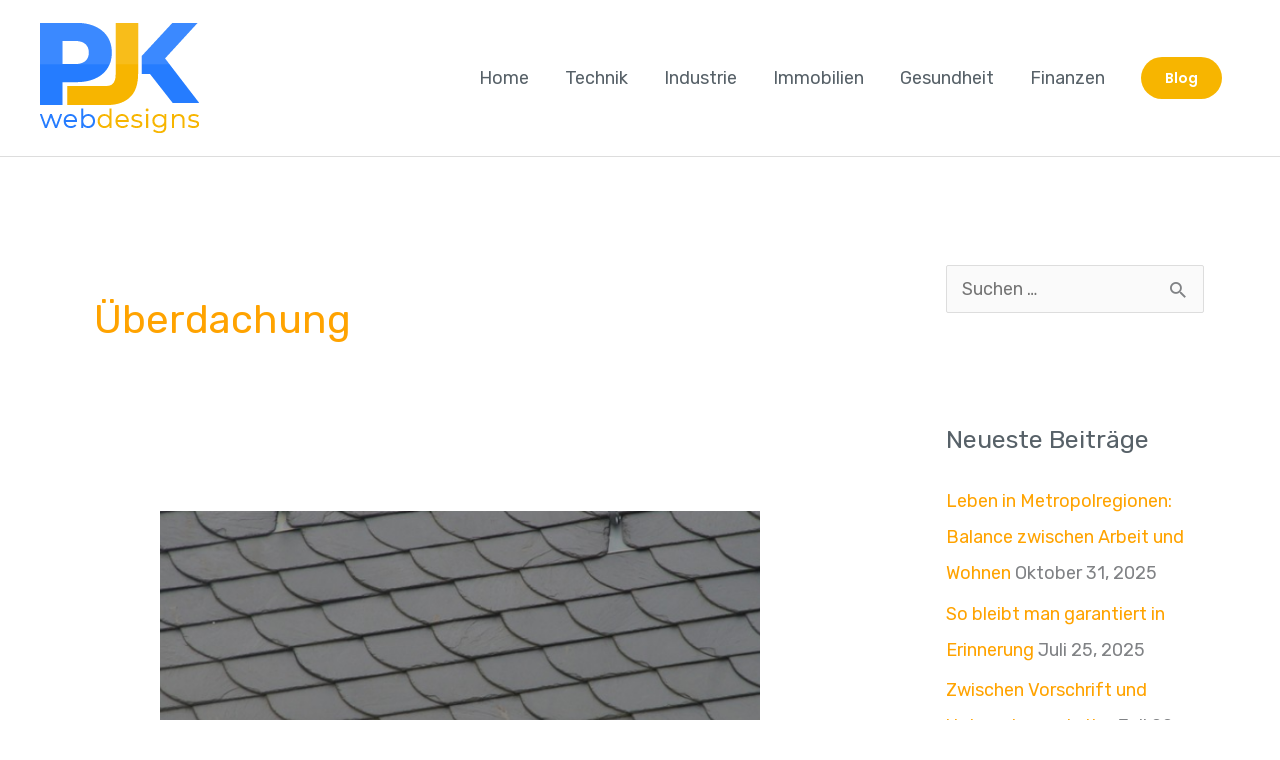

--- FILE ---
content_type: text/html; charset=UTF-8
request_url: https://www.pjkwebdesigns.com/tag/ueberdachung/
body_size: 9423
content:
<!DOCTYPE html><html lang="de"><head><meta charset="UTF-8"><meta name="viewport" content="width=device-width, initial-scale=1"><link rel="profile" href="https://gmpg.org/xfn/11"><meta name='robots' content='noindex, follow' /><link media="all" href="https://www.pjkwebdesigns.com/wp-content/cache/autoptimize/css/autoptimize_4d951bfad276cd6f423edd0d94aa572b.css" rel="stylesheet"><title>Überdachung Archive - PJK Webdesign</title><meta property="og:locale" content="de_DE" /><meta property="og:type" content="article" /><meta property="og:title" content="Überdachung Archive - PJK Webdesign" /><meta property="og:url" content="https://www.pjkwebdesigns.com/tag/ueberdachung/" /><meta property="og:site_name" content="PJK Webdesign" /> <script type="application/ld+json" class="yoast-schema-graph">{"@context":"https://schema.org","@graph":[{"@type":"CollectionPage","@id":"https://www.pjkwebdesigns.com/tag/ueberdachung/","url":"https://www.pjkwebdesigns.com/tag/ueberdachung/","name":"Überdachung Archive - PJK Webdesign","isPartOf":{"@id":"https://www.pjkwebdesigns.com/#website"},"primaryImageOfPage":{"@id":"https://www.pjkwebdesigns.com/tag/ueberdachung/#primaryimage"},"image":{"@id":"https://www.pjkwebdesigns.com/tag/ueberdachung/#primaryimage"},"thumbnailUrl":"https://www.pjkwebdesigns.com/wp-content/uploads/2017/12/Flachdachsanierung.png","breadcrumb":{"@id":"https://www.pjkwebdesigns.com/tag/ueberdachung/#breadcrumb"},"inLanguage":"de"},{"@type":"ImageObject","inLanguage":"de","@id":"https://www.pjkwebdesigns.com/tag/ueberdachung/#primaryimage","url":"https://www.pjkwebdesigns.com/wp-content/uploads/2017/12/Flachdachsanierung.png","contentUrl":"https://www.pjkwebdesigns.com/wp-content/uploads/2017/12/Flachdachsanierung.png","width":671,"height":481,"caption":"Flachdachsanierung"},{"@type":"BreadcrumbList","@id":"https://www.pjkwebdesigns.com/tag/ueberdachung/#breadcrumb","itemListElement":[{"@type":"ListItem","position":1,"name":"Home","item":"https://www.pjkwebdesigns.com/"},{"@type":"ListItem","position":2,"name":"Überdachung"}]},{"@type":"WebSite","@id":"https://www.pjkwebdesigns.com/#website","url":"https://www.pjkwebdesigns.com/","name":"PJK Webdesign","description":"Webdesign und mehr","publisher":{"@id":"https://www.pjkwebdesigns.com/#organization"},"potentialAction":[{"@type":"SearchAction","target":{"@type":"EntryPoint","urlTemplate":"https://www.pjkwebdesigns.com/?s={search_term_string}"},"query-input":{"@type":"PropertyValueSpecification","valueRequired":true,"valueName":"search_term_string"}}],"inLanguage":"de"},{"@type":"Organization","@id":"https://www.pjkwebdesigns.com/#organization","name":"PJK Webdesign","url":"https://www.pjkwebdesigns.com/","logo":{"@type":"ImageObject","inLanguage":"de","@id":"https://www.pjkwebdesigns.com/#/schema/logo/image/","url":"https://www.pjkwebdesigns.com/wp-content/uploads/2021/02/PJKwebdesigns-Logo.png","contentUrl":"https://www.pjkwebdesigns.com/wp-content/uploads/2021/02/PJKwebdesigns-Logo.png","width":159,"height":120,"caption":"PJK Webdesign"},"image":{"@id":"https://www.pjkwebdesigns.com/#/schema/logo/image/"}}]}</script> <link rel='dns-prefetch' href='//fonts.googleapis.com' /><link rel="alternate" type="application/rss+xml" title="PJK Webdesign &raquo; Feed" href="https://www.pjkwebdesigns.com/feed/" /><link rel="alternate" type="application/rss+xml" title="PJK Webdesign &raquo; Schlagwort-Feed zu Überdachung" href="https://www.pjkwebdesigns.com/tag/ueberdachung/feed/" /><link rel='stylesheet' id='astra-google-fonts-css' href='https://fonts.googleapis.com/css?family=Rubik%3A400%2C500%7CPoppins%3A600&#038;display=fallback&#038;ver=4.12.1' media='all' /><link rel='stylesheet' id='elementor-post-505-css' href='https://www.pjkwebdesigns.com/wp-content/cache/autoptimize/css/autoptimize_single_f2e9c5bcce8747072a793a9e30649b35.css?ver=1769762973' media='all' /><link rel='stylesheet' id='elementor-post-96-css' href='https://www.pjkwebdesigns.com/wp-content/cache/autoptimize/css/autoptimize_single_cf339b6426cff08e38208636d2d05141.css?ver=1769762970' media='all' /><link rel='stylesheet' id='elementor-gf-local-roboto-css' href='https://www.pjkwebdesigns.com/wp-content/cache/autoptimize/css/autoptimize_single_20f9a7bee41a70a384d60a593cc469f0.css?ver=1742287118' media='all' /><link rel='stylesheet' id='elementor-gf-local-robotoslab-css' href='https://www.pjkwebdesigns.com/wp-content/cache/autoptimize/css/autoptimize_single_5297c7bffd80b6ce4dd4136ec81da8b9.css?ver=1742287122' media='all' /> <script id="astra-flexibility-js-after">typeof flexibility !== "undefined" && flexibility(document.documentElement);
//# sourceURL=astra-flexibility-js-after</script> <script src="https://www.pjkwebdesigns.com/wp-includes/js/jquery/jquery.min.js?ver=3.7.1" id="jquery-core-js"></script> <script id="jquery-js-after">!function($){"use strict";$(document).ready(function(){$(this).scrollTop()>100&&$(".hfe-scroll-to-top-wrap").removeClass("hfe-scroll-to-top-hide"),$(window).scroll(function(){$(this).scrollTop()<100?$(".hfe-scroll-to-top-wrap").fadeOut(300):$(".hfe-scroll-to-top-wrap").fadeIn(300)}),$(".hfe-scroll-to-top-wrap").on("click",function(){$("html, body").animate({scrollTop:0},300);return!1})})}(jQuery);
!function($){'use strict';$(document).ready(function(){var bar=$('.hfe-reading-progress-bar');if(!bar.length)return;$(window).on('scroll',function(){var s=$(window).scrollTop(),d=$(document).height()-$(window).height(),p=d? s/d*100:0;bar.css('width',p+'%')});});}(jQuery);
//# sourceURL=jquery-js-after</script> <link rel="https://api.w.org/" href="https://www.pjkwebdesigns.com/wp-json/" /><link rel="alternate" title="JSON" type="application/json" href="https://www.pjkwebdesigns.com/wp-json/wp/v2/tags/102" /><link rel="EditURI" type="application/rsd+xml" title="RSD" href="https://www.pjkwebdesigns.com/xmlrpc.php?rsd" /> <script type="text/javascript">(function(url){
	if(/(?:Chrome\/26\.0\.1410\.63 Safari\/537\.31|WordfenceTestMonBot)/.test(navigator.userAgent)){ return; }
	var addEvent = function(evt, handler) {
		if (window.addEventListener) {
			document.addEventListener(evt, handler, false);
		} else if (window.attachEvent) {
			document.attachEvent('on' + evt, handler);
		}
	};
	var removeEvent = function(evt, handler) {
		if (window.removeEventListener) {
			document.removeEventListener(evt, handler, false);
		} else if (window.detachEvent) {
			document.detachEvent('on' + evt, handler);
		}
	};
	var evts = 'contextmenu dblclick drag dragend dragenter dragleave dragover dragstart drop keydown keypress keyup mousedown mousemove mouseout mouseover mouseup mousewheel scroll'.split(' ');
	var logHuman = function() {
		if (window.wfLogHumanRan) { return; }
		window.wfLogHumanRan = true;
		var wfscr = document.createElement('script');
		wfscr.type = 'text/javascript';
		wfscr.async = true;
		wfscr.src = url + '&r=' + Math.random();
		(document.getElementsByTagName('head')[0]||document.getElementsByTagName('body')[0]).appendChild(wfscr);
		for (var i = 0; i < evts.length; i++) {
			removeEvent(evts[i], logHuman);
		}
	};
	for (var i = 0; i < evts.length; i++) {
		addEvent(evts[i], logHuman);
	}
})('//www.pjkwebdesigns.com/?wordfence_lh=1&hid=F3C76C480894EA156AB607F305C78022');</script><meta name="generator" content="Elementor 3.34.4; features: additional_custom_breakpoints; settings: css_print_method-external, google_font-enabled, font_display-auto"><link rel="icon" href="https://www.pjkwebdesigns.com/wp-content/uploads/2021/02/PJKwebdesigns-Icon.png" sizes="32x32" /><link rel="icon" href="https://www.pjkwebdesigns.com/wp-content/uploads/2021/02/PJKwebdesigns-Icon.png" sizes="192x192" /><link rel="apple-touch-icon" href="https://www.pjkwebdesigns.com/wp-content/uploads/2021/02/PJKwebdesigns-Icon.png" /><meta name="msapplication-TileImage" content="https://www.pjkwebdesigns.com/wp-content/uploads/2021/02/PJKwebdesigns-Icon.png" /></head><body itemtype='https://schema.org/Blog' itemscope='itemscope' class="archive tag tag-ueberdachung tag-102 wp-custom-logo wp-embed-responsive wp-theme-astra ehf-footer ehf-template-astra ehf-stylesheet-astra ast-desktop ast-separate-container ast-two-container ast-right-sidebar astra-4.12.1 ast-header-custom-item-inside group-blog ast-mobile-inherit-site-logo ast-replace-site-logo-transparent ast-inherit-site-logo-transparent elementor-default elementor-kit-505"> <a
 class="skip-link screen-reader-text"
 href="#content"> Zum Inhalt springen</a><div
class="hfeed site" id="page"><header
 class="site-header ast-primary-submenu-animation-fade header-main-layout-1 ast-primary-menu-enabled ast-logo-title-inline ast-hide-custom-menu-mobile ast-menu-toggle-icon ast-mobile-header-inline" id="masthead" itemtype="https://schema.org/WPHeader" itemscope="itemscope" itemid="#masthead"		><div class="main-header-bar-wrap"><div class="main-header-bar"><div class="ast-container"><div class="ast-flex main-header-container"><div class="site-branding"><div
 class="ast-site-identity" itemtype="https://schema.org/Organization" itemscope="itemscope"			> <span class="site-logo-img"><a href="https://www.pjkwebdesigns.com/" class="custom-logo-link" rel="home"><img width="159" height="120" src="https://www.pjkwebdesigns.com/wp-content/uploads/2021/02/PJKwebdesigns-Logo.png" class="custom-logo" alt="PJKwebdesigns - Logo" decoding="async" /></a></span></div></div><div class="ast-mobile-menu-buttons"><div class="ast-button-wrap"> <button type="button" class="menu-toggle main-header-menu-toggle  ast-mobile-menu-buttons-minimal "  aria-controls='primary-menu' aria-expanded='false'> <span class="screen-reader-text">Hauptmenü</span> <span class="ast-icon icon-menu-bars"><span class="menu-toggle-icon"></span></span> </button></div></div><div class="ast-main-header-bar-alignment"><div class="main-header-bar-navigation"><nav class="site-navigation ast-flex-grow-1 navigation-accessibility" id="primary-site-navigation" aria-label="Seiten-Navigation" itemtype="https://schema.org/SiteNavigationElement" itemscope="itemscope"><div class="main-navigation"><ul id="primary-menu" class="main-header-menu ast-menu-shadow ast-nav-menu ast-flex ast-justify-content-flex-end  submenu-with-border astra-menu-animation-fade "><li id="menu-item-1482" class="menu-item menu-item-type-post_type menu-item-object-page menu-item-home menu-item-1482"><a href="https://www.pjkwebdesigns.com/" class="menu-link">Home</a></li><li id="menu-item-160" class="menu-item menu-item-type-taxonomy menu-item-object-category menu-item-160"><a href="https://www.pjkwebdesigns.com/category/technik/" class="menu-link">Technik</a></li><li id="menu-item-163" class="menu-item menu-item-type-taxonomy menu-item-object-category menu-item-163"><a href="https://www.pjkwebdesigns.com/category/industrie/" class="menu-link">Industrie</a></li><li id="menu-item-159" class="menu-item menu-item-type-taxonomy menu-item-object-category menu-item-159"><a href="https://www.pjkwebdesigns.com/category/immobilien/" class="menu-link">Immobilien</a></li><li id="menu-item-165" class="menu-item menu-item-type-taxonomy menu-item-object-category menu-item-165"><a href="https://www.pjkwebdesigns.com/category/gesundheit/" class="menu-link">Gesundheit</a></li><li id="menu-item-166" class="menu-item menu-item-type-taxonomy menu-item-object-category menu-item-166"><a href="https://www.pjkwebdesigns.com/category/finanzen/" class="menu-link">Finanzen</a></li><li class="ast-masthead-custom-menu-items button-custom-menu-item"> <a class="ast-custom-button-link" href="https://www.pjkwebdesigns.com/blog/" target="_self"  role="button" aria-label="Blog" ><div class="ast-custom-button">Blog</div> </a><a class="menu-link" href="https://www.pjkwebdesigns.com/blog/" target="_self" >Blog</a></li></ul></div></nav></div></div></div></div></div></div></header><div id="content" class="site-content"><div class="ast-container"><div id="primary" class="content-area primary"><section class="ast-archive-description"><h1 class="page-title ast-archive-title">Überdachung</h1></section><main id="main" class="site-main"><div class="ast-row"><article
class="post-118 post type-post status-publish format-standard has-post-thumbnail hentry category-immobilien tag-dach tag-flachdach tag-flachdachsanierung tag-haus tag-immobilien tag-sanieren tag-sanierung tag-ueberdachung ast-col-sm-12 ast-article-post" id="post-118" itemtype="https://schema.org/CreativeWork" itemscope="itemscope"><div class="ast-post-format- blog-layout-1 ast-article-inner"><div class="post-content ast-col-md-12" ><div class="ast-blog-featured-section post-thumb ast-blog-single-element"><div class="post-thumb-img-content post-thumb"><a href="https://www.pjkwebdesigns.com/immobilien/lohnt-sich-eine-flachdachsanierung/" aria-label="Read: Lohnt sich eine Flachdachsanierung" ><img fetchpriority="high" width="671" height="481" src="https://www.pjkwebdesigns.com/wp-content/uploads/2017/12/Flachdachsanierung.png" class="attachment-large size-large wp-post-image" alt="Flachdachsanierung" itemprop="image" decoding="async" srcset="https://www.pjkwebdesigns.com/wp-content/uploads/2017/12/Flachdachsanierung.png 671w, https://www.pjkwebdesigns.com/wp-content/uploads/2017/12/Flachdachsanierung-300x215.png 300w, https://www.pjkwebdesigns.com/wp-content/uploads/2017/12/Flachdachsanierung-128x92.png 128w" sizes="(max-width: 671px) 100vw, 671px" /></a></div></div><h2 class="entry-title ast-blog-single-element" itemprop="headline"><a href="https://www.pjkwebdesigns.com/immobilien/lohnt-sich-eine-flachdachsanierung/" rel="bookmark">Lohnt sich eine Flachdachsanierung</a></h2><header class="entry-header ast-blog-single-element ast-blog-meta-container"><div class="entry-meta"><span class="ast-taxonomy-container cat-links default"><a href="https://www.pjkwebdesigns.com/category/immobilien/" rel="category tag">Immobilien</a></span> / <span class="posted-by vcard author" itemtype="https://schema.org/Person" itemscope="itemscope" itemprop="author"> <a title="Alle Beiträge von PJK ansehen"
 href="https://www.pjkwebdesigns.com/author/lmulsfzru1/" rel="author"
 class="url fn n" itemprop="url"				> <span
 class="author-name" itemprop="name"				> PJK </span> </a> </span></div></header><div class="ast-excerpt-container ast-blog-single-element"><p>Ein Dach kann eine Vielzahl an Formen haben, neben dem Steildach, gibt es auch ein Flachdach. Flachdächer werden vor allem für Garagen, aber auch im industriellen Bereich und vereinzelt für Wohnhäuser verwendet. Ein Flachdach kann unterschiedlich hergestellt werden, wie man nachfolgend erfahren kann. Hierbei beleuchten wir auch die Flachdachsanierungund auf was man hierbei achten muss. Eindeckung von Flachdach [&hellip;]</p></div><p class="ast-blog-single-element ast-read-more-container read-more"> <a class="" href="https://www.pjkwebdesigns.com/immobilien/lohnt-sich-eine-flachdachsanierung/"> <span class="screen-reader-text">Lohnt sich eine Flachdachsanierung</span> Weiterlesen »</a></p><div class="entry-content clear"
 itemprop="text"		></div></div></div></article></div></main></div><div class="widget-area secondary" id="secondary" itemtype="https://schema.org/WPSideBar" itemscope="itemscope"><div class="sidebar-main" ><aside id="search-5" class="widget widget_search"><form role="search" method="get" class="search-form" action="https://www.pjkwebdesigns.com/"> <label for="search-field"> <span class="screen-reader-text">Suchen nach:</span> <input type="search" id="search-field-sticky" class="search-field"   placeholder="Suchen …" value="" name="s" tabindex="-1"> </label> <input type="submit" class="search-submit" value="Suchen"></form></aside><aside id="recent-posts-6" class="widget widget_recent_entries"><h2 class="widget-title">Neueste Beiträge</h2><nav aria-label="Neueste Beiträge"><ul><li> <a href="https://www.pjkwebdesigns.com/lifestyle/leben-in-metropolregionen-balance-zwischen-arbeit-und-wohnen/">Leben in Metropolregionen: Balance zwischen Arbeit und Wohnen</a> <span class="post-date">Oktober 31, 2025</span></li><li> <a href="https://www.pjkwebdesigns.com/lifestyle/so-bleibt-man-garantiert-in-erinnerung/">So bleibt man garantiert in Erinnerung</a> <span class="post-date">Juli 25, 2025</span></li><li> <a href="https://www.pjkwebdesigns.com/business/zwischen-vorschrift-und-unternehmenskultur/">Zwischen Vorschrift und Unternehmenskultur</a> <span class="post-date">Juli 22, 2025</span></li></ul></nav></aside><aside id="categories-5" class="widget widget_categories"><h2 class="widget-title">Kategorien</h2><nav aria-label="Kategorien"><ul><li class="cat-item cat-item-263"><a href="https://www.pjkwebdesigns.com/category/business/">Business</a></li><li class="cat-item cat-item-122"><a href="https://www.pjkwebdesigns.com/category/finanzen/">Finanzen</a></li><li class="cat-item cat-item-115"><a href="https://www.pjkwebdesigns.com/category/gesundheit/">Gesundheit</a></li><li class="cat-item cat-item-264"><a href="https://www.pjkwebdesigns.com/category/haus-garten/">Haus &amp; Garten</a></li><li class="cat-item cat-item-22"><a href="https://www.pjkwebdesigns.com/category/immobilien/">Immobilien</a></li><li class="cat-item cat-item-55"><a href="https://www.pjkwebdesigns.com/category/industrie/">Industrie</a></li><li class="cat-item cat-item-262"><a href="https://www.pjkwebdesigns.com/category/lifestyle/">Lifestyle</a></li><li class="cat-item cat-item-5"><a href="https://www.pjkwebdesigns.com/category/marketing/">Marketing</a></li><li class="cat-item cat-item-12"><a href="https://www.pjkwebdesigns.com/category/musik/">Musik</a></li><li class="cat-item cat-item-233"><a href="https://www.pjkwebdesigns.com/category/produkte/">Produkte</a></li><li class="cat-item cat-item-4"><a href="https://www.pjkwebdesigns.com/category/seo/">SEO</a></li><li class="cat-item cat-item-50"><a href="https://www.pjkwebdesigns.com/category/technik/">Technik</a></li><li class="cat-item cat-item-254"><a href="https://www.pjkwebdesigns.com/category/uncategorized/">Uncategorized</a></li><li class="cat-item cat-item-1"><a href="https://www.pjkwebdesigns.com/category/webdesign/">Webdesign</a></li></ul></nav></aside><aside id="tag_cloud-4" class="widget widget_tag_cloud"><h2 class="widget-title">Schlagwörter</h2><nav aria-label="Schlagwörter"><div class="tagcloud"><a href="https://www.pjkwebdesigns.com/tag/absperrung/" class="tag-cloud-link tag-link-240 tag-link-position-1" style="font-size: 16px;" aria-label="Absperrung (1 Eintrag)">Absperrung</a> <a href="https://www.pjkwebdesigns.com/tag/alltagshilfe/" class="tag-cloud-link tag-link-219 tag-link-position-2" style="font-size: 16px;" aria-label="Alltagshilfe (1 Eintrag)">Alltagshilfe</a> <a href="https://www.pjkwebdesigns.com/tag/ausstattung/" class="tag-cloud-link tag-link-224 tag-link-position-3" style="font-size: 16px;" aria-label="Ausstattung (1 Eintrag)">Ausstattung</a> <a href="https://www.pjkwebdesigns.com/tag/boiler/" class="tag-cloud-link tag-link-238 tag-link-position-4" style="font-size: 16px;" aria-label="Boiler (1 Eintrag)">Boiler</a> <a href="https://www.pjkwebdesigns.com/tag/chemie/" class="tag-cloud-link tag-link-223 tag-link-position-5" style="font-size: 16px;" aria-label="Chemie (1 Eintrag)">Chemie</a> <a href="https://www.pjkwebdesigns.com/tag/computer/" class="tag-cloud-link tag-link-231 tag-link-position-6" style="font-size: 16px;" aria-label="Computer (1 Eintrag)">Computer</a> <a href="https://www.pjkwebdesigns.com/tag/daten/" class="tag-cloud-link tag-link-230 tag-link-position-7" style="font-size: 16px;" aria-label="Daten (1 Eintrag)">Daten</a> <a href="https://www.pjkwebdesigns.com/tag/destillationsapparatur/" class="tag-cloud-link tag-link-225 tag-link-position-8" style="font-size: 16px;" aria-label="Destillationsapparatur (1 Eintrag)">Destillationsapparatur</a> <a href="https://www.pjkwebdesigns.com/tag/dicht/" class="tag-cloud-link tag-link-177 tag-link-position-9" style="font-size: 16px;" aria-label="Dicht (1 Eintrag)">Dicht</a> <a href="https://www.pjkwebdesigns.com/tag/dichtigkeit/" class="tag-cloud-link tag-link-178 tag-link-position-10" style="font-size: 16px;" aria-label="Dichtigkeit (1 Eintrag)">Dichtigkeit</a> <a href="https://www.pjkwebdesigns.com/tag/dichtigkeitspruefgeraet/" class="tag-cloud-link tag-link-179 tag-link-position-11" style="font-size: 16px;" aria-label="Dichtigkeitsprüfgerät (1 Eintrag)">Dichtigkeitsprüfgerät</a> <a href="https://www.pjkwebdesigns.com/tag/dienstleistungen/" class="tag-cloud-link tag-link-202 tag-link-position-12" style="font-size: 17.875px;" aria-label="Dienstleistungen (2 Einträge)">Dienstleistungen</a> <a href="https://www.pjkwebdesigns.com/tag/differenzdruck-lecktester/" class="tag-cloud-link tag-link-181 tag-link-position-13" style="font-size: 16px;" aria-label="Differenzdruck-Lecktester (1 Eintrag)">Differenzdruck-Lecktester</a> <a href="https://www.pjkwebdesigns.com/tag/drucker/" class="tag-cloud-link tag-link-261 tag-link-position-14" style="font-size: 16px;" aria-label="Drucker (1 Eintrag)">Drucker</a> <a href="https://www.pjkwebdesigns.com/tag/espresso/" class="tag-cloud-link tag-link-234 tag-link-position-15" style="font-size: 16px;" aria-label="Espresso (1 Eintrag)">Espresso</a> <a href="https://www.pjkwebdesigns.com/tag/fashion/" class="tag-cloud-link tag-link-236 tag-link-position-16" style="font-size: 16px;" aria-label="Fashion (1 Eintrag)">Fashion</a> <a href="https://www.pjkwebdesigns.com/tag/ferienunterkunft/" class="tag-cloud-link tag-link-232 tag-link-position-17" style="font-size: 16px;" aria-label="Ferienunterkunft (1 Eintrag)">Ferienunterkunft</a> <a href="https://www.pjkwebdesigns.com/tag/flachdach/" class="tag-cloud-link tag-link-98 tag-link-position-18" style="font-size: 16px;" aria-label="Flachdach (1 Eintrag)">Flachdach</a> <a href="https://www.pjkwebdesigns.com/tag/flachdachsanierung/" class="tag-cloud-link tag-link-101 tag-link-position-19" style="font-size: 16px;" aria-label="Flachdachsanierung (1 Eintrag)">Flachdachsanierung</a> <a href="https://www.pjkwebdesigns.com/tag/gesundheit/" class="tag-cloud-link tag-link-116 tag-link-position-20" style="font-size: 19.125px;" aria-label="Gesundheit (3 Einträge)">Gesundheit</a> <a href="https://www.pjkwebdesigns.com/tag/haus/" class="tag-cloud-link tag-link-103 tag-link-position-21" style="font-size: 20.166666666667px;" aria-label="Haus (4 Einträge)">Haus</a> <a href="https://www.pjkwebdesigns.com/tag/hochzeit/" class="tag-cloud-link tag-link-235 tag-link-position-22" style="font-size: 16px;" aria-label="Hochzeit (1 Eintrag)">Hochzeit</a> <a href="https://www.pjkwebdesigns.com/tag/immobilien/" class="tag-cloud-link tag-link-23 tag-link-position-23" style="font-size: 20.166666666667px;" aria-label="Immobilien (4 Einträge)">Immobilien</a> <a href="https://www.pjkwebdesigns.com/tag/industrie/" class="tag-cloud-link tag-link-35 tag-link-position-24" style="font-size: 19.125px;" aria-label="Industrie (3 Einträge)">Industrie</a> <a href="https://www.pjkwebdesigns.com/tag/kaffee/" class="tag-cloud-link tag-link-110 tag-link-position-25" style="font-size: 17.875px;" aria-label="Kaffee (2 Einträge)">Kaffee</a> <a href="https://www.pjkwebdesigns.com/tag/kaffeemaschine-hochwertig/" class="tag-cloud-link tag-link-226 tag-link-position-26" style="font-size: 16px;" aria-label="Kaffeemaschine hochwertig (1 Eintrag)">Kaffeemaschine hochwertig</a> <a href="https://www.pjkwebdesigns.com/tag/labor/" class="tag-cloud-link tag-link-158 tag-link-position-27" style="font-size: 17.875px;" aria-label="Labor (2 Einträge)">Labor</a> <a href="https://www.pjkwebdesigns.com/tag/lecktester/" class="tag-cloud-link tag-link-182 tag-link-position-28" style="font-size: 16px;" aria-label="Lecktester (1 Eintrag)">Lecktester</a> <a href="https://www.pjkwebdesigns.com/tag/led-panel/" class="tag-cloud-link tag-link-188 tag-link-position-29" style="font-size: 16px;" aria-label="LED Panel (1 Eintrag)">LED Panel</a> <a href="https://www.pjkwebdesigns.com/tag/lift/" class="tag-cloud-link tag-link-217 tag-link-position-30" style="font-size: 16px;" aria-label="Lift (1 Eintrag)">Lift</a> <a href="https://www.pjkwebdesigns.com/tag/mac/" class="tag-cloud-link tag-link-228 tag-link-position-31" style="font-size: 16px;" aria-label="Mac (1 Eintrag)">Mac</a> <a href="https://www.pjkwebdesigns.com/tag/marketing/" class="tag-cloud-link tag-link-11 tag-link-position-32" style="font-size: 19.125px;" aria-label="Marketing (3 Einträge)">Marketing</a> <a href="https://www.pjkwebdesigns.com/tag/mes/" class="tag-cloud-link tag-link-174 tag-link-position-33" style="font-size: 16px;" aria-label="MES (1 Eintrag)">MES</a> <a href="https://www.pjkwebdesigns.com/tag/microsoft/" class="tag-cloud-link tag-link-227 tag-link-position-34" style="font-size: 16px;" aria-label="Microsoft (1 Eintrag)">Microsoft</a> <a href="https://www.pjkwebdesigns.com/tag/office/" class="tag-cloud-link tag-link-229 tag-link-position-35" style="font-size: 16px;" aria-label="Office (1 Eintrag)">Office</a> <a href="https://www.pjkwebdesigns.com/tag/produkte/" class="tag-cloud-link tag-link-109 tag-link-position-36" style="font-size: 19.125px;" aria-label="Produkte (3 Einträge)">Produkte</a> <a href="https://www.pjkwebdesigns.com/tag/produktion/" class="tag-cloud-link tag-link-175 tag-link-position-37" style="font-size: 16px;" aria-label="Produktion (1 Eintrag)">Produktion</a> <a href="https://www.pjkwebdesigns.com/tag/pruefgeraet/" class="tag-cloud-link tag-link-180 tag-link-position-38" style="font-size: 16px;" aria-label="Prüfgerät (1 Eintrag)">Prüfgerät</a> <a href="https://www.pjkwebdesigns.com/tag/sanieren/" class="tag-cloud-link tag-link-100 tag-link-position-39" style="font-size: 16px;" aria-label="Sanieren (1 Eintrag)">Sanieren</a> <a href="https://www.pjkwebdesigns.com/tag/sanierung/" class="tag-cloud-link tag-link-99 tag-link-position-40" style="font-size: 16px;" aria-label="Sanierung (1 Eintrag)">Sanierung</a> <a href="https://www.pjkwebdesigns.com/tag/system/" class="tag-cloud-link tag-link-176 tag-link-position-41" style="font-size: 16px;" aria-label="System (1 Eintrag)">System</a> <a href="https://www.pjkwebdesigns.com/tag/technik/" class="tag-cloud-link tag-link-86 tag-link-position-42" style="font-size: 21px;" aria-label="Technik (5 Einträge)">Technik</a> <a href="https://www.pjkwebdesigns.com/tag/therme/" class="tag-cloud-link tag-link-239 tag-link-position-43" style="font-size: 16px;" aria-label="Therme (1 Eintrag)">Therme</a> <a href="https://www.pjkwebdesigns.com/tag/warmwasser/" class="tag-cloud-link tag-link-237 tag-link-position-44" style="font-size: 16px;" aria-label="Warmwasser (1 Eintrag)">Warmwasser</a> <a href="https://www.pjkwebdesigns.com/tag/ueberdachung/" class="tag-cloud-link tag-link-102 current-item tag-link-position-45" style="font-size: 16px;" aria-label="Überdachung (1 Eintrag)">Überdachung</a></div></nav></aside><aside id="media_image-4" class="widget widget_media_image"><img width="159" height="120" src="https://www.pjkwebdesigns.com/wp-content/uploads/2021/02/PJKwebdesigns-Logo.png" class="image wp-image-1502  attachment-full size-full" alt="PJKwebdesigns - Logo" style="max-width: 100%; height: auto;" decoding="async" /></aside></div></div></div></div><footer itemtype="https://schema.org/WPFooter" itemscope="itemscope" id="colophon" role="contentinfo"><div class='footer-width-fixer'><div data-elementor-type="wp-post" data-elementor-id="96" class="elementor elementor-96"><section class="elementor-section elementor-top-section elementor-element elementor-element-735e7c4 elementor-section-boxed elementor-section-height-default elementor-section-height-default" data-id="735e7c4" data-element_type="section" data-settings="{&quot;background_background&quot;:&quot;classic&quot;}"><div class="elementor-container elementor-column-gap-no"><div class="elementor-column elementor-col-100 elementor-top-column elementor-element elementor-element-1983b2d" data-id="1983b2d" data-element_type="column"><div class="elementor-widget-wrap elementor-element-populated"><div class="elementor-element elementor-element-f039698 elementor-widget elementor-widget-heading" data-id="f039698" data-element_type="widget" data-widget_type="heading.default"><div class="elementor-widget-container"><h6 class="elementor-heading-title elementor-size-default">PJK Webdesigns</h6></div></div><div class="elementor-element elementor-element-ae7959f elementor-widget elementor-widget-heading" data-id="ae7959f" data-element_type="widget" data-widget_type="heading.default"><div class="elementor-widget-container"><h2 class="elementor-heading-title elementor-size-default">Entdecken Sie unsere Beiträge</h2></div></div><div class="elementor-element elementor-element-73b2345 elementor-align-center elementor-widget elementor-widget-button" data-id="73b2345" data-element_type="widget" data-widget_type="button.default"><div class="elementor-widget-container"><div class="elementor-button-wrapper"> <a class="elementor-button elementor-button-link elementor-size-sm" href="https://www.pjkwebdesigns.com/blog/"> <span class="elementor-button-content-wrapper"> <span class="elementor-button-text">Unser Blog</span> </span> </a></div></div></div></div></div></div></section><section class="elementor-section elementor-top-section elementor-element elementor-element-585f794 elementor-section-boxed elementor-section-height-default elementor-section-height-default" data-id="585f794" data-element_type="section" data-settings="{&quot;background_background&quot;:&quot;classic&quot;}"><div class="elementor-container elementor-column-gap-no"><div class="elementor-column elementor-col-100 elementor-top-column elementor-element elementor-element-cde6c9e" data-id="cde6c9e" data-element_type="column"><div class="elementor-widget-wrap elementor-element-populated"><section class="elementor-section elementor-inner-section elementor-element elementor-element-8e19a43 elementor-section-boxed elementor-section-height-default elementor-section-height-default" data-id="8e19a43" data-element_type="section"><div class="elementor-container elementor-column-gap-no"><div class="elementor-column elementor-col-100 elementor-inner-column elementor-element elementor-element-3eda2aa" data-id="3eda2aa" data-element_type="column"><div class="elementor-widget-wrap elementor-element-populated"><div class="elementor-element elementor-element-e1fcc19 elementor-widget elementor-widget-image" data-id="e1fcc19" data-element_type="widget" data-widget_type="image.default"><div class="elementor-widget-container"> <img width="159" height="120" src="https://www.pjkwebdesigns.com/wp-content/uploads/2021/02/PJKwebdesigns-Logo.png" class="attachment-large size-large wp-image-1502" alt="PJKwebdesigns - Logo" /></div></div></div></div></div></section><section class="elementor-section elementor-inner-section elementor-element elementor-element-2f8497d elementor-section-boxed elementor-section-height-default elementor-section-height-default" data-id="2f8497d" data-element_type="section"><div class="elementor-container elementor-column-gap-no"><div class="elementor-column elementor-col-50 elementor-inner-column elementor-element elementor-element-d8fc9e6" data-id="d8fc9e6" data-element_type="column"><div class="elementor-widget-wrap elementor-element-populated"><div class="elementor-element elementor-element-104b660 elementor-widget elementor-widget-copyright" data-id="104b660" data-element_type="widget" data-settings="{&quot;align_mobile&quot;:&quot;center&quot;,&quot;align&quot;:&quot;left&quot;}" data-widget_type="copyright.default"><div class="elementor-widget-container"><div class="hfe-copyright-wrapper"> <span>Copyright © 2026 PJK Webdesign</span></div></div></div></div></div><div class="elementor-column elementor-col-50 elementor-inner-column elementor-element elementor-element-c8f8347" data-id="c8f8347" data-element_type="column"><div class="elementor-widget-wrap elementor-element-populated"><div class="elementor-element elementor-element-6326235 elementor-widget elementor-widget-copyright" data-id="6326235" data-element_type="widget" data-settings="{&quot;align&quot;:&quot;right&quot;,&quot;align_mobile&quot;:&quot;center&quot;}" data-widget_type="copyright.default"><div class="elementor-widget-container"><div class="hfe-copyright-wrapper"> <span>Powered by PJK Webdesign</span></div></div></div></div></div></div></section></div></div></div></section></div></div></footer></div> <script type="speculationrules">{"prefetch":[{"source":"document","where":{"and":[{"href_matches":"/*"},{"not":{"href_matches":["/wp-*.php","/wp-admin/*","/wp-content/uploads/*","/wp-content/*","/wp-content/plugins/*","/wp-content/themes/astra/*","/*\\?(.+)"]}},{"not":{"selector_matches":"a[rel~=\"nofollow\"]"}},{"not":{"selector_matches":".no-prefetch, .no-prefetch a"}}]},"eagerness":"conservative"}]}</script> <script>const lazyloadRunObserver = () => {
					const lazyloadBackgrounds = document.querySelectorAll( `.e-con.e-parent:not(.e-lazyloaded)` );
					const lazyloadBackgroundObserver = new IntersectionObserver( ( entries ) => {
						entries.forEach( ( entry ) => {
							if ( entry.isIntersecting ) {
								let lazyloadBackground = entry.target;
								if( lazyloadBackground ) {
									lazyloadBackground.classList.add( 'e-lazyloaded' );
								}
								lazyloadBackgroundObserver.unobserve( entry.target );
							}
						});
					}, { rootMargin: '200px 0px 200px 0px' } );
					lazyloadBackgrounds.forEach( ( lazyloadBackground ) => {
						lazyloadBackgroundObserver.observe( lazyloadBackground );
					} );
				};
				const events = [
					'DOMContentLoaded',
					'elementor/lazyload/observe',
				];
				events.forEach( ( event ) => {
					document.addEventListener( event, lazyloadRunObserver );
				} );</script> <noscript><style>.lazyload{display:none;}</style></noscript><script data-noptimize="1">window.lazySizesConfig=window.lazySizesConfig||{};window.lazySizesConfig.loadMode=1;</script><script async data-noptimize="1" src='https://www.pjkwebdesigns.com/wp-content/plugins/autoptimize/classes/external/js/lazysizes.min.js?ao_version=3.1.14'></script><script id="astra-theme-js-js-extra">var astra = {"break_point":"921","isRtl":"","is_scroll_to_id":"","is_scroll_to_top":"","is_header_footer_builder_active":"","responsive_cart_click":"flyout","is_dark_palette":""};
//# sourceURL=astra-theme-js-js-extra</script> <script>/(trident|msie)/i.test(navigator.userAgent)&&document.getElementById&&window.addEventListener&&window.addEventListener("hashchange",function(){var t,e=location.hash.substring(1);/^[A-z0-9_-]+$/.test(e)&&(t=document.getElementById(e))&&(/^(?:a|select|input|button|textarea)$/i.test(t.tagName)||(t.tabIndex=-1),t.focus())},!1);</script> <script id="wp-emoji-settings" type="application/json">{"baseUrl":"https://s.w.org/images/core/emoji/17.0.2/72x72/","ext":".png","svgUrl":"https://s.w.org/images/core/emoji/17.0.2/svg/","svgExt":".svg","source":{"concatemoji":"https://www.pjkwebdesigns.com/wp-includes/js/wp-emoji-release.min.js?ver=0ff0d8fb1b3c3eb49bcacd66732cbd7d"}}</script> <script type="module">/*! This file is auto-generated */
const a=JSON.parse(document.getElementById("wp-emoji-settings").textContent),o=(window._wpemojiSettings=a,"wpEmojiSettingsSupports"),s=["flag","emoji"];function i(e){try{var t={supportTests:e,timestamp:(new Date).valueOf()};sessionStorage.setItem(o,JSON.stringify(t))}catch(e){}}function c(e,t,n){e.clearRect(0,0,e.canvas.width,e.canvas.height),e.fillText(t,0,0);t=new Uint32Array(e.getImageData(0,0,e.canvas.width,e.canvas.height).data);e.clearRect(0,0,e.canvas.width,e.canvas.height),e.fillText(n,0,0);const a=new Uint32Array(e.getImageData(0,0,e.canvas.width,e.canvas.height).data);return t.every((e,t)=>e===a[t])}function p(e,t){e.clearRect(0,0,e.canvas.width,e.canvas.height),e.fillText(t,0,0);var n=e.getImageData(16,16,1,1);for(let e=0;e<n.data.length;e++)if(0!==n.data[e])return!1;return!0}function u(e,t,n,a){switch(t){case"flag":return n(e,"\ud83c\udff3\ufe0f\u200d\u26a7\ufe0f","\ud83c\udff3\ufe0f\u200b\u26a7\ufe0f")?!1:!n(e,"\ud83c\udde8\ud83c\uddf6","\ud83c\udde8\u200b\ud83c\uddf6")&&!n(e,"\ud83c\udff4\udb40\udc67\udb40\udc62\udb40\udc65\udb40\udc6e\udb40\udc67\udb40\udc7f","\ud83c\udff4\u200b\udb40\udc67\u200b\udb40\udc62\u200b\udb40\udc65\u200b\udb40\udc6e\u200b\udb40\udc67\u200b\udb40\udc7f");case"emoji":return!a(e,"\ud83e\u1fac8")}return!1}function f(e,t,n,a){let r;const o=(r="undefined"!=typeof WorkerGlobalScope&&self instanceof WorkerGlobalScope?new OffscreenCanvas(300,150):document.createElement("canvas")).getContext("2d",{willReadFrequently:!0}),s=(o.textBaseline="top",o.font="600 32px Arial",{});return e.forEach(e=>{s[e]=t(o,e,n,a)}),s}function r(e){var t=document.createElement("script");t.src=e,t.defer=!0,document.head.appendChild(t)}a.supports={everything:!0,everythingExceptFlag:!0},new Promise(t=>{let n=function(){try{var e=JSON.parse(sessionStorage.getItem(o));if("object"==typeof e&&"number"==typeof e.timestamp&&(new Date).valueOf()<e.timestamp+604800&&"object"==typeof e.supportTests)return e.supportTests}catch(e){}return null}();if(!n){if("undefined"!=typeof Worker&&"undefined"!=typeof OffscreenCanvas&&"undefined"!=typeof URL&&URL.createObjectURL&&"undefined"!=typeof Blob)try{var e="postMessage("+f.toString()+"("+[JSON.stringify(s),u.toString(),c.toString(),p.toString()].join(",")+"));",a=new Blob([e],{type:"text/javascript"});const r=new Worker(URL.createObjectURL(a),{name:"wpTestEmojiSupports"});return void(r.onmessage=e=>{i(n=e.data),r.terminate(),t(n)})}catch(e){}i(n=f(s,u,c,p))}t(n)}).then(e=>{for(const n in e)a.supports[n]=e[n],a.supports.everything=a.supports.everything&&a.supports[n],"flag"!==n&&(a.supports.everythingExceptFlag=a.supports.everythingExceptFlag&&a.supports[n]);var t;a.supports.everythingExceptFlag=a.supports.everythingExceptFlag&&!a.supports.flag,a.supports.everything||((t=a.source||{}).concatemoji?r(t.concatemoji):t.wpemoji&&t.twemoji&&(r(t.twemoji),r(t.wpemoji)))});
//# sourceURL=https://www.pjkwebdesigns.com/wp-includes/js/wp-emoji-loader.min.js</script> <script defer src="https://www.pjkwebdesigns.com/wp-content/cache/autoptimize/js/autoptimize_8cee32ed9d2437e3037e8a019e22539f.js"></script></body></html>

--- FILE ---
content_type: text/css
request_url: https://www.pjkwebdesigns.com/wp-content/cache/autoptimize/css/autoptimize_single_cf339b6426cff08e38208636d2d05141.css?ver=1769762970
body_size: 614
content:
.elementor-96 .elementor-element.elementor-element-735e7c4:not(.elementor-motion-effects-element-type-background),.elementor-96 .elementor-element.elementor-element-735e7c4>.elementor-motion-effects-container>.elementor-motion-effects-layer{background-image:url("https://www.pjkwebdesigns.com/wp-content/uploads/2020/10/online-programming-course-cta-section-bg.svg");background-position:bottom left;background-repeat:no-repeat;background-size:cover}.elementor-96 .elementor-element.elementor-element-735e7c4{transition:background .3s,border .3s,border-radius .3s,box-shadow .3s;padding:160px 40px 104px}.elementor-96 .elementor-element.elementor-element-735e7c4>.elementor-background-overlay{transition:background .3s,border-radius .3s,opacity .3s}.elementor-96 .elementor-element.elementor-element-f039698{text-align:center}.elementor-96 .elementor-element.elementor-element-f039698 .elementor-heading-title{text-transform:uppercase;letter-spacing:2px;color:#f7b500}.elementor-96 .elementor-element.elementor-element-ae7959f{text-align:center}.elementor-96 .elementor-element.elementor-element-ae7959f .elementor-heading-title{font-size:56px;font-weight:600;color:#fff}.elementor-96 .elementor-element.elementor-element-73b2345 .elementor-button{background-color:#fff;fill:#030000;color:#030000;border-style:solid;border-width:0}.elementor-96 .elementor-element.elementor-element-73b2345 .elementor-button:hover,.elementor-96 .elementor-element.elementor-element-73b2345 .elementor-button:focus{background-color:#f7b500;color:#fff}.elementor-96 .elementor-element.elementor-element-73b2345 .elementor-button:hover svg,.elementor-96 .elementor-element.elementor-element-73b2345 .elementor-button:focus svg{fill:#fff}.elementor-96 .elementor-element.elementor-element-585f794:not(.elementor-motion-effects-element-type-background),.elementor-96 .elementor-element.elementor-element-585f794>.elementor-motion-effects-container>.elementor-motion-effects-layer{background-color:#030000}.elementor-96 .elementor-element.elementor-element-585f794{transition:background .3s,border .3s,border-radius .3s,box-shadow .3s;padding:120px 40px 0}.elementor-96 .elementor-element.elementor-element-585f794>.elementor-background-overlay{transition:background .3s,border-radius .3s,opacity .3s}.elementor-96 .elementor-element.elementor-element-8e19a43{margin-top:0;margin-bottom:104px}.elementor-96 .elementor-element.elementor-element-3eda2aa>.elementor-element-populated{padding:0 72px 0 0}.elementor-96 .elementor-element.elementor-element-2f8497d{border-style:solid;border-width:1px 0 0;border-color:#FFFFFF1A;padding:40px 0}.elementor-96 .elementor-element.elementor-element-104b660 .hfe-copyright-wrapper{text-align:left}.elementor-96 .elementor-element.elementor-element-104b660 .hfe-copyright-wrapper a,.elementor-96 .elementor-element.elementor-element-104b660 .hfe-copyright-wrapper{color:#fff}.elementor-96 .elementor-element.elementor-element-104b660 .hfe-copyright-wrapper,.elementor-96 .elementor-element.elementor-element-104b660 .hfe-copyright-wrapper a{font-size:14px}.elementor-96 .elementor-element.elementor-element-6326235 .hfe-copyright-wrapper{text-align:right}.elementor-96 .elementor-element.elementor-element-6326235 .hfe-copyright-wrapper a,.elementor-96 .elementor-element.elementor-element-6326235 .hfe-copyright-wrapper{color:#fff}.elementor-96 .elementor-element.elementor-element-6326235 .hfe-copyright-wrapper,.elementor-96 .elementor-element.elementor-element-6326235 .hfe-copyright-wrapper a{font-size:14px}@media(max-width:1024px) and (min-width:768px){.elementor-96 .elementor-element.elementor-element-3eda2aa{width:60%}}@media(max-width:1024px){.elementor-96 .elementor-element.elementor-element-735e7c4{padding:128px 80px 80px}.elementor-96 .elementor-element.elementor-element-ae7959f .elementor-heading-title{font-size:40px}.elementor-96 .elementor-element.elementor-element-585f794{padding:80px 40px 0}.elementor-96 .elementor-element.elementor-element-8e19a43{margin-top:0;margin-bottom:80px}.elementor-96 .elementor-element.elementor-element-3eda2aa>.elementor-element-populated{padding:0 80px 56px 0}}@media(max-width:767px){.elementor-96 .elementor-element.elementor-element-735e7c4{padding:104px 24px 64px}.elementor-96 .elementor-element.elementor-element-585f794{padding:64px 24px 0}.elementor-96 .elementor-element.elementor-element-8e19a43{margin-top:0;margin-bottom:64px}.elementor-96 .elementor-element.elementor-element-3eda2aa>.elementor-element-populated{padding:0 48px 56px 0}.elementor-96 .elementor-element.elementor-element-104b660 .hfe-copyright-wrapper{text-align:center}.elementor-96 .elementor-element.elementor-element-6326235 .hfe-copyright-wrapper{text-align:center}}